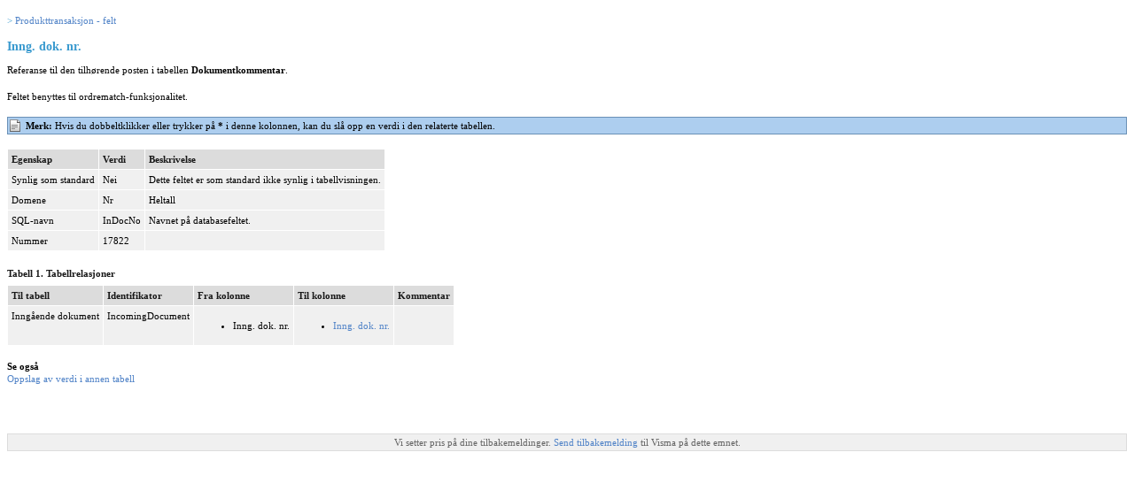

--- FILE ---
content_type: text/html
request_url: https://doc.visma.net/userdoc/business/16.10/nb-no/products/business/auto/reference/r_c_producttransaction_incomingdocumentno.html
body_size: 2454
content:
<!DOCTYPE html
  PUBLIC "-//W3C//DTD HTML 4.01 Transitional//EN" "http://www.w3.org/TR/html4/loose.dtd">
<html lang="no-no">
<head><meta http-equiv="Content-Type" content="text/html; charset=iso-8859-1">

<meta name="copyright" content="(C) Copyright 2024 Visma Software International AS All rights reserved">
<meta name="CreatedDate" content="2024-10-07T17:46:05.516+02:00">
<meta name="DC.Type" content="reference">
<meta name="DC.Title" content="Inng. dok. nr.">
<meta name="abstract" content="Referanse til den tilh&oslash;rende posten i tabellen Dokumentkommentar.">
<meta name="description" content="Referanse til den tilh&oslash;rende posten i tabellen Dokumentkommentar.">
<meta name="DC.Relation" scheme="URI" content="../../../../products/business/auto/reference/r_c_producttransaction.html">
<meta name="DC.Relation" scheme="URI" content="../../task/t_lookup.html">
<meta name="DC.Format" content="XHTML">
<meta name="DC.Identifier" content="col_17822">
<meta name="DC.Language" content="no-no">
<link rel="stylesheet" type="text/css" href="../../../../commonltr.css">
<link rel="stylesheet" type="text/css" href="../../../../visma-ditastyle.css">
<title>Inng. dok. nr.</title>
</head>
<body id="col_17822"><a name="col_17822"><!-- --></a>
<div class="parentlink"> &gt; <a class="link" href="../../../../products/business/auto/reference/r_c_producttransaction.html" title="Liste over alle felt som er tilgjengelige for tabellen Produkttransaksjon.">Produkttransaksjon - felt</a></div>


  <h1 class="title topictitle1">Inng. dok. nr.</h1>

  
  <div class="body refbody"><p class="shortdesc">Referanse til den tilh&oslash;rende posten i tabellen <span class="ph uicontrol">Dokumentkommentar</span>.</p>

          <div class="section">
            <p class="p"><span class="ph">Feltet benyttes til
                            ordrematch-funksjonalitet.</span></p>

          </div>

        <div class="section">
  <p class="p" id="col_17822__d8143e14"></p>

</div>
<div class="section"><div class="note note"><span class="notetitle">Merk:</span> Hvis du dobbeltklikker eller trykker p&aring;
                                <span class="ph uicontrol">*</span> i denne kolonnen, kan du sl&aring; opp en verdi i
                            den relaterte tabellen.</div>
</div>
<table cellpadding="4" cellspacing="0" summary="" border="0" class="simpletable properties"><tr class="sthead prophead">
<th valign="bottom" align="left" id="d3561944e36" class="stentry proptypehd">Egenskap</th>
<th valign="bottom" align="left" id="d3561944e38" class="stentry propvaluehd">Verdi</th>
<th valign="bottom" align="left" id="d3561944e40" class="stentry propdeschd">Beskrivelse</th>
</tr><tr class="strow property">
<td valign="top" headers="d3561944e36" class="stentry proptype">Synlig som standard</td>
<td valign="top" headers="d3561944e38" class="stentry propvalue">Nei</td>
<td valign="top" headers="d3561944e40" class="stentry propdesc">Dette feltet er som standard ikke synlig i tabellvisningen.</td>
</tr>
<tr class="strow property">
<td valign="top" headers="d3561944e36" class="stentry proptype">Domene</td>
<td valign="top" headers="d3561944e38" class="stentry propvalue">Nr</td>
<td valign="top" headers="d3561944e40" class="stentry propdesc"><span class="ph">Heltall</span></td>
</tr>
<tr class="strow property">
<td valign="top" headers="d3561944e36" class="stentry proptype">SQL-navn</td>
<td valign="top" headers="d3561944e38" class="stentry propvalue">InDocNo</td>
<td valign="top" headers="d3561944e40" class="stentry propdesc">Navnet p&aring; databasefeltet.</td>
</tr>
<tr class="strow property">
<td valign="top" headers="d3561944e36" class="stentry proptype">Nummer</td>
<td valign="top" headers="d3561944e38" class="stentry propvalue">17822</td>
<td valign="top" headers="d3561944e40" class="stentry propdesc">&nbsp;</td>
</tr>
</table>

<div class="tablenoborder"><a name="col_17822__tbl_rels"><!-- --></a><table cellpadding="4" cellspacing="0" summary="" id="col_17822__tbl_rels" class="table" frame="border" border="1" rules="all"><caption><span class="tablecap">Tabell 1. <span class="ph">Tabellrelasjoner</span></span></caption><thead class="thead" align="left"><tr class="row"><th class="entry" valign="top" id="d3561944e77"><span class="ph">Til tabell</span></th>
<th class="entry" valign="top" id="d3561944e80"><span class="ph">Identifikator</span></th>
<th class="entry" valign="top" id="d3561944e83"><span class="ph">Fra kolonne</span></th>
<th class="entry" valign="top" id="d3561944e86"><span class="ph">Til kolonne</span></th>
<th class="entry" valign="top" id="d3561944e89"><span class="ph">Kommentar</span></th>
</tr>
</thead>
<tbody class="tbody"><tr class="row"><td class="entry" valign="top" headers="d3561944e77 d3561944e80 d3561944e83 d3561944e86 d3561944e89 ">Inng&aring;ende dokument</td>
<td class="entry" valign="top" headers="d3561944e77 d3561944e80 d3561944e83 d3561944e86 d3561944e89 ">IncomingDocument</td>
<td class="entry" valign="top" headers="d3561944e77 d3561944e80 d3561944e83 d3561944e86 d3561944e89 "><a name="col_17822__from_IncomingDocument"><!-- --></a><ul class="ul" id="col_17822__from_IncomingDocument"><li class="li">Inng. dok. nr.</li>
</ul>
</td>
<td class="entry" valign="top" headers="d3561944e77 d3561944e80 d3561944e83 d3561944e86 d3561944e89 "><a name="col_17822__to_IncomingDocument"><!-- --></a><ul class="ul" id="col_17822__to_IncomingDocument"><li class="li"><a class="xref" href="r_c_incomingdocument_incomingdocumentno.html" title="Prim&aelig;rn&oslash;kkel for tabellen.">Inng. dok. nr.</a></li>
</ul>
</td>
<td class="entry" valign="top" headers="d3561944e77 d3561944e80 d3561944e83 d3561944e86 d3561944e89 ">&nbsp;</td>
</tr>
</tbody>
</table>
</div>
</div>

  <div class="related-links"><div class="relinfo"><strong>Se ogs&aring;</strong><br>
<div><a class="link" href="../../task/t_lookup.html" title="Oppslag av verdi i annen tabell.">Oppslag av verdi i annen tabell</a></div>
</div>
</div>
<br><br><div class="feedback">Vi setter pris p&aring; dine tilbakemeldinger. <a href="mailto:vbus-doc@visma.com?Subject=Tilbakemelding p%C3%A5 Visma dokumentasjon%20-%20E:/doc_repository/branches/vbpl_16_10/content/visma_ant_build_scripts/temp/temp20241007172321501/languages/no/content/products/business/auto/reference/r_c_producttransaction_incomingdocumentno.dita&amp;body=%0D%0A%0D%0ATakk for tilbakemeldingen din. Vi vil bruke informasjonen til %C3%A5 forbedre v%C3%A5r dokumentasjon. Mens vi gjennomg%C3%A5r dine innspill, kan det hende vi sender deg en e-post for %C3%A5 be om avklaring eller tilbakemelding p%C3%A5 en l%C3%B8sning. Vi bruker ikke e-postadressen din til andre form%C3%A5l, og vi sletter den etter at vi er ferdig med v%C3%A5r gjennomgang.">Send tilbakemelding </a>til Visma p&aring; dette emnet.</div><br>
</body>
</html>
